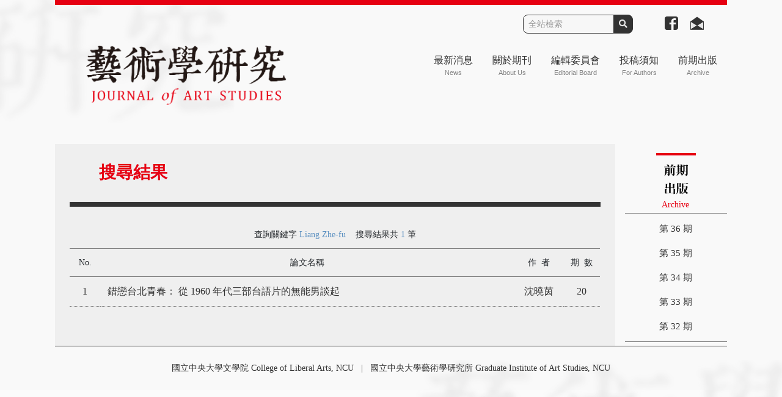

--- FILE ---
content_type: text/html
request_url: https://lit.ncu.edu.tw/art/keywordsearch.asp?KeyWords=Soqfu%20Mit-yx
body_size: 6750
content:

<!doctype html>
<html>
<head>
<meta charset="UTF-8">
	<meta name="viewport" content="width=device-width, initial-scale=1, shrink-to-fit=no">
	<link href="https://fonts.googleapis.com/css2?family=Noto+Serif+TC:wght@400;600;700;900|Noto+Sans+TC:300,400,700|Roboto:300,400,500,700&display=swap" rel="stylesheet">
	<link rel="stylesheet" href="https://use.fontawesome.com/releases/v5.4.1/css/all.css" >
	<link rel="stylesheet" href="https://stackpath.bootstrapcdn.com/bootstrap/4.4.1/css/bootstrap.min.css">
	<link rel="stylesheet" href="css/main.css">
	<title>藝術學研究 Journal of Art Studies</title>
	<script language="JavaScript">
	function checkkeywordvalue()
	{
		var obj = document.form2;
		if(obj.KeyWords.value == '')
		{
			alert('請輸入關鍵字');
			obj.KeyWords.focus();
			return false;
		}
		return true;
	}
	</script>	
</head>

<body>
	<section id="main-bg">
		<div id="bg-item">
			<div class="watermark-a"><img src="images/watermark.png"></div>
			<div class="watermark-b"><img src="images/watermark.png"></div>
		</div>
	</section>
	<header id="logo" class="container-fix">
		<div class="row no-gutters justify-content-between">
					<div class="col-4">
						<a href="index.asp"><img src="images/logo-art.png" width="330px" class="d-block logo-img"></a>
					</div>
					<div class="col-8">
					<aside>
					<div class="search">
<form name="form2" method="post" action="search.asp"  onsubmit="return checkkeywordvalue();">
<div class="input-group input-group-sm dark-input">
	<input class="form-control" name="KeyWords" id="KeyWords" type="search" onclick="this.value='';" placeholder="全站檢索" aria-label="Search">
	<div class="input-group-append">
		<button class="btn btn-secondary btn-sm" type="submit"><i class="fas fa-search"></i></button>
	</div>
</div>
</form>
</div>


	<a href="https://www.facebook.com/%E8%97%9D%E8%A1%93%E5%AD%B8%E7%A0%94%E7%A9%B6-104316821653231" target="_blank"><img src="images/i-fb.svg" width="22" alt="" class="d-inline-block mb-1 mx-2"></a>
<a href="mailto:JournalofArtstudies@gmail.com"><img src="images/icon-mail.svg" width="22" alt="" class="d-inline-block mb-1 mx-2" data-toggle="tooltip" data-placement="bottom" title="聯絡我們"></a>
					</aside>
					<nav>
	<ul id="main-nav" class="nav justify-content-end">
		<li class="nav-item"><a class="nav-link" href="news.asp">最新消息<span>News</span></a></li>
		<li class="nav-item dropdown"><a class="nav-link" data-toggle="dropdown" href="#" role="button" aria-haspopup="true" aria-expanded="false">關於期刊<span>About Us</span></a>
			<div class="dropdown-menu">
				<a class="dropdown-item" href="about.asp">發行宗旨</br>Aims and Scope</a>
				<a class="dropdown-item" href="about05.asp">發行資訊</br>Journal Information</a>
				<a class="dropdown-item" href="about04.asp">聯絡資訊</br>Contact Us</a>
				<a class="dropdown-item" href="about06.asp">同儕審查</br>Peer Review</a>
				<a class="dropdown-item" href="about07.asp">出版倫理</br>Publication Ethics</a>
			</div>
		</li>
		<li class="nav-item dropdown"><a class="nav-link" data-toggle="dropdown" href="#" role="button" aria-haspopup="true" aria-expanded="false">編輯委員會<span>Editorial Board</span></a>
			<div class="dropdown-menu">
				<a class="dropdown-item" href="editors.asp">編輯委員會</a>
				<a class="dropdown-item" href="editors04.asp">編輯室</a>
				<a class="dropdown-item" href="editors05.asp">編輯流程</a>
			</div>
		</li>
		<li class="nav-item dropdown"><a class="nav-link" data-toggle="dropdown" href="#" role="button" aria-haspopup="true" aria-expanded="false">投稿須知<span>For Authors</span></a>
			<div class="dropdown-menu">
				<a class="dropdown-item" href="submission.asp">徽稿啟事</br>Submission Guidelines</a>
				<a class="dropdown-item" href="submission03.asp">論文體例</br>Reference Guide</a>
			</div>
		</li>
		<li class="nav-item"><a class="nav-link" href="backissues.asp">前期出版<span>Archive</span></a></li>
	</ul>
</nav>		
			</div>
         </div>
	</header>
	
	<section class="container-fix">
	<div class="row no-gutters">
		<div class="col-10 add-bg px-4">
			<div id="theme">
				<div id="info">
					<h1>搜尋結果</h1>
					<hr>
				</div>					
			</div>
			<div class="catalog">
					<div class="py-2 table-list">
					<table class="table table-hover">
						<thead>
						    <tr>
							    <th scope="col" class="text-center" colspan="4">查詢關鍵字&nbsp;<font color="#5a8fc0">Liang Zhe-fu</font>&nbsp;&nbsp;&nbsp;&nbsp;搜尋結果共&nbsp;<font color="#5a8fc0">1</font>&nbsp;筆</th>
							</tr>
							<tr>
							    <th scope="col" class="text-center">No.</th>
      							<th scope="col" class="text-center">論文名稱</th>
								<th scope="col" class="text-center">作&nbsp;&nbsp;者</th>
								<th scope="col" class="text-center">期&nbsp;&nbsp;數</th>
							</tr>
						</thead>
						<tbody>
						    
							
							<tr>
							  <td width="50" class="text-center">1</td>
							  <td ><a href="issueArticle.asp?P_No=237&CA_ID=1902" target="_blank">錯戀台北青春： 從 1960 年代三部台語片的無能男談起</a></td>
							  <td width="80" class="text-center">沈曉茵</td>
							  <td width="40" class="text-center">20</td>
							</tr>
						
							
							
						</tbody>
					</table>
					
					
					
				</div>
				</div>
		</div>
		<div class="col-2 pl-3">
			<div id="pre-links" class="index-p">
				<aside><img src="images/prev-tag.svg" width="65" alt=""></aside>
				<ul class="nav flex-column links">
					
<li class="nav-item">
<a class="nav-link" href="issue.asp?P_No=302">第 36 期</a>
</li>		  

<li class="nav-item">
<a class="nav-link" href="issue.asp?P_No=299">第 35 期</a>
</li>		  

<li class="nav-item">
<a class="nav-link" href="issue.asp?P_No=295">第 34 期</a>
</li>		  

<li class="nav-item">
<a class="nav-link" href="issue.asp?P_No=288">第 33 期</a>
</li>		  

<li class="nav-item">
<a class="nav-link" href="issue.asp?P_No=285">第 32 期</a>
</li>		  

				</ul>
			</div>
		</div>
	</div>
	</section>
	
	<div class="container-fix">
		<footer>
	<a href="http://lit.ncu.edu.tw/index.asp" target="_blank">國立中央大學文學院 College of Liberal Arts, NCU</a> &nbsp;&nbsp;|&nbsp;&nbsp; <a href="http://art.ncu.edu.tw/" target="_blank">國立中央大學藝術學研究所 Graduate Institute of Art Studies, NCU</a>
</footer>
	</div>
	
	<script src="https://code.jquery.com/jquery-3.3.1.slim.min.js"></script>
	<script src="https://cdnjs.cloudflare.com/ajax/libs/popper.js/1.14.3/umd/popper.min.js"></script>
	<script src="https://stackpath.bootstrapcdn.com/bootstrap/4.1.3/js/bootstrap.min.js"></script>
	
	<script>
		$(function () {
		  $('[data-toggle="tooltip"]').tooltip()
		})
	</script>
	
</body>
</html>
